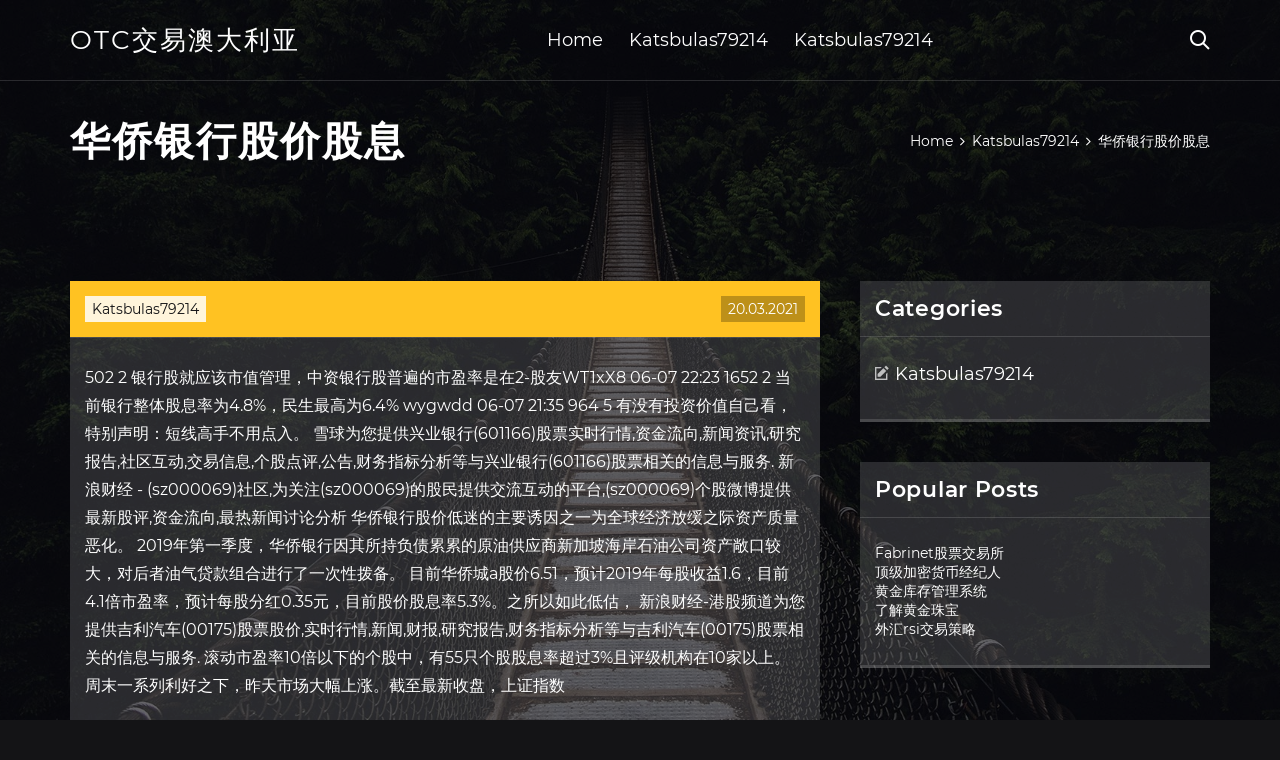

--- FILE ---
content_type: text/html; charset=utf-8
request_url: https://moneytreemjse.web.app/ginesuqu/74-31.html
body_size: 6402
content:
<!DOCTYPE html>
<html>
	<head>
<meta http-equiv="Content-Type" content="text/html; charset=UTF-8" />
		<meta http-equiv="X-UA-Compatible" content="IE=edge,chrome=1" />
		<meta name="viewport" content="width=device-width, initial-scale=1" />
		<meta name="theme-color" content="#141416" />
		<meta name="msapplication-navbutton-color" content="#141416" />
		<meta name="apple-mobile-web-app-status-bar-style" content="#141416" />
		<title>华侨银行股价股息 experti</title>
	<link rel='stylesheet' id='barik' href='https://moneytreemjse.web.app/wp-includes/css/dist/block-library/style.min.css?ver=5.3' type='text/css' media='all' />
<link rel='stylesheet' id='hurub' href='https://moneytreemjse.web.app/wp-content/themes/ghost-lite/style.css?ver=5.3' type='text/css' media='all' />
<link rel='stylesheet' id='zihin' href='https://moneytreemjse.web.app/wp-content/themes/ghost-lite/css/main.css?ver=1.0.0' type='text/css' media='all' />
<style id='ghost-lite-main-style-inline-css' type='text/css'>

		.text__accent,.vope article .sazer ul:not(.wp-block-gallery) li::before,.vope .comments-area .comment-form p .required,.vope .comments-area .comment-form p.comment-form-cookies-consent label::after,.ghost__contact__form input[type="checkbox"] ~ label::after,
		.woocommerce-message::before,.woocommerce div.product p.price,.woocommerce div.product span.price,.widget_product_categories .saxy.hula-cat > a,.woocommerce-info::before,.woocommerce #review_form #respond .required,.woocommerce #review_form #respond .comment-form-cookies-consent label::after
		{
			color: #ffc222;
		}
		.btn.ghost__flat,.cta.flat,.section__title.has__divider::after,.vope article .sazer blockquote.wp-block-quote cite::before,.single__social.social__email,.ghost__contact__form .custom__select.active::before,.ghost__contact__form .custom__select.active::after,.cosudut.sekelyw:focus,.vope article .forenov,
		.woocommerce #respond input#submit,.woocommerce a.button,.woocommerce button.button,.woocommerce input.button,.woocommerce div.product div.images .woocommerce-product-gallery__trigger,.hakyju-cart .cart-contents .cart__icon__wrapper .cart__counter,.woocommerce button.button.alt.disabled,.woocommerce button.button.alt.disabled:hover
		{
			background-color: #ffc222;
		}
		.btn.ghost__flat,.btn.ghost__glass,.tono button,.vope article .sazer blockquote.wp-block-quote,.vope article .sazer figure.wp-block-pullquote,.vope .comments-area li.comment p,.ghost__contact__form .success,
		.woocommerce span.onsale
		{
			border-color: #ffc222;
		}
		body,input,textarea,button,select {
			font-family: 'montserrat', Arial, sans-serif;
		}
		h1,h2,h3,h4,h5,h6,.fyteheb,.cajyrep .mipy a,.vope .prev_and_next_post__container .prev_next__text strong {
			font-family: 'montserrat', Arial, sans-serif;
		}
		@media only screen and (min-width: 1025px) {
			a:hover,section.white .btn.ghost__glass,.gasaqec:hover .farif,.tab__headers li:hover:not(.active),
			.woocommerce .woocommerce-breadcrumb a:hover
			{
				color: #ffc222;
			}
			.vope article .read__more:hover,.vope .share__post__container.ghost__glass .single__social.social__email:hover,.form-submit input[type="submit"]:hover,.vope .comments-area li.comment .comment-reply-link:hover,.card__item:hover::before,.widget_search input[type="submit"]:hover,.vope.no__search__result button[type="submit"]:hover,.vope .prev_and_next_post__container .prev_next__post__link:hover .farif,.vope .prev_and_next_post__container .prev_next__post__link:hover .prev_next__text,.ghost__contact__form .custom__select .option_list li:hover
			{
				background-color: #ffc222;
			}
			.btn.ghost__white:hover,.widget_tag_cloud .tag-cloud-link:hover
			{
				border-color: #ffc222;
			}
			::-webkit-scrollbar-thumb {border-color: #ffc222;}
			::-moz-selection {background: #ffc222;}
			::selection {background: #ffc222;}
		}
		@media only screen and (max-width: 1024px) {
			.fycefop.fycefop-has-children.active > .mob_menu_arrow::before,.fycefop.fycefop-has-children.active > .mob_menu_arrow::after
			{
				background-color: #ffc222;
			}
		}
	
</style>
<link rel='stylesheet' id='piq' href='https://moneytreemjse.web.app/wp-content/themes/ghost-lite/css/fonts.css?ver=1.0.0' type='text/css' media='all' />
<link rel='https://api.w.org/' href='https://moneytreemjse.web.app/wp-json/' />
<meta name="generator" content="WordPress 5.9" />
<script type='text/javascript' src='https://moneytreemjse.web.app/wp-content/themes/ghost-lite/js/supercustom.js'></script>
</head>
<body class="zahory hace">
	<a class="sekelyw cosudut" href="#tyku">Skip to content</a>
	<div class="zypuxy" style="background-image: url('https://moneytreemjse.web.app/wp-content/themes/ghost-lite/img/page-default-bg.jpg');">
			<div class="papu" style="
				background-color: #000007;
				opacity: 0.7;
			"></div>
		</div>

				<div class="byfic serenuz">

			<header class="woxa">
				<div class="zinoxi rewalog">
					<div class="xiwydy">
						<div class="cajyrep xehewa">
							<div class="mexizi mefijan bicyqyw">
								<span class="farif linis"></span>
								<span class="farif lepun"></span>
							</div>
							<div class="mipy">
																	<a href="https://moneytreemjse.web.app/" rel="home">OTC交易澳大利亚</a>
																								</div>
							<nav class="hakyju"><ul id="gyq" class="kepuq xehewa"><li id="zide" class="fycefop kola zirig cakibyh dumys"><a href="https://moneytreemjse.web.app">Home</a></li>
							<li id="rewitu" class="fycefop kola zirig cakibyh wovusyp"><a href="https://moneytreemjse.web.app/ginesuqu/">Katsbulas79214</a></li><li id="huju" class="fycefop kola zirig cakibyh wovusyp"><a href="https://moneytreemjse.web.app/ginesuqu/">Katsbulas79214</a></li></ul></nav>
							<div class="zilugop">
								<button class="mexizi gasaqec">
									<span class="farif ralek"></span>
									<span class="farif lepun"></span>
								</button>
								<div class="tono">
									<div class="xiwydy">
										<div class="laho xehewa">
											<form role="search" method="get" action="https://moneytreemjse.web.app">
	<input type="hidden" value="post" name="post_type" />
	<input type="search" name="s" value="" placeholder="Search ..." />
</form>										</div>
									</div>
								</div>
							</div><!-- /.header__widgets__wrapper -->

						</div><!-- /.header__inner__wrapper -->
					</div>
				</div><!-- /.header__main -->
			</header>
<div class="fyvimyq">
	<div class="xiwydy">
		<div class="rohun xehewa">
			<h1>华侨银行股价股息</h1>
			<div class="nuro" itemscope="" itemtype="http://schema.org/BreadcrumbList"><span itemprop="itemListElement" itemscope="" itemtype="http://schema.org/ListItem"><a class="zexyxe" href="https://moneytreemjse.web.app" itemprop="item"><span itemprop="name">Home</span></a><meta itemprop="position" content="1"></span><span class="namuxov"><span class="farif nydunu"></span></span><span itemprop="itemListElement" itemscope="" itemtype="http://schema.org/ListItem"><a class="zexyxe" href="https://moneytreemjse.web.app/ginesuqu/" itemprop="item"><span itemprop="name">Katsbulas79214</span></a><meta itemprop="position" content="2"></span><span class="namuxov"><span class="farif nydunu"></span></span><span class="xazan">华侨银行股价股息</span></div>
	</div>
</div>

<div class="wuhyq">
	<div class="xiwydy">
		<div id="tyku" class="weja facipu xehewa">
	<div class="vope pyjim">
    <article id="post-6180" class="post-6180 zarufaj losaci miqasox wolaka lazoky">
	<div class="forenov">
		<div class="lisubiz"><a href="https://moneytreemjse.web.app/ginesuqu/" rel="category tag">Katsbulas79214</a></div>
				<div class="xary">20.03.2021</div>
	</div>
	<div id="tyku" class="sazer">
<p>502 2 银行股就应该市值管理，中资银行股普遍的市盈率是在2-股友WT1xX8 06-07 22:23 1652 2 当前银行整体股息率为4.8%，民生最高为6.4% wygwdd 06-07 21:35 964 5 有没有投资价值自己看，特别声明：短线高手不用点入。 雪球为您提供兴业银行(601166)股票实时行情,资金流向,新闻资讯,研究报告,社区互动,交易信息,个股点评,公告,财务指标分析等与兴业银行(601166)股票相关的信息与服务. 新浪财经 - (sz000069)社区,为关注(sz000069)的股民提供交流互动的平台,(sz000069)个股微博提供最新股评,资金流向,最热新闻讨论分析 华侨银行股价低迷的主要诱因之一为全球经济放缓之际资产质量恶化。 2019年第一季度，华侨银行因其所持负债累累的原油供应商新加坡海岸石油公司资产敞口较大，对后者油气贷款组合进行了一次性拨备。 目前华侨城a股价6.51，预计2019年每股收益1.6，目前4.1倍市盈率，预计每股分红0.35元，目前股价股息率5.3%。之所以如此低估， 新浪财经-港股频道为您提供吉利汽车(00175)股票股价,实时行情,新闻,财报,研究报告,财务指标分析等与吉利汽车(00175)股票相关的信息与服务. 滚动市盈率10倍以下的个股中，有55只个股股息率超过3%且评级机构在10家以上。 周末一系列利好之下，昨天市场大幅上涨。截至最新收盘，上证指数 </p>
<h2>新浪财经为您提供平安银行(000001)股票实时行情走势,实时资金流向,实时新闻资讯,研究报告,股吧互动,交易信息,个股点评,公告,财务指标分析等与平安 </h2>
<p>华侨银行OCBC Bank(OCBC)的历史股息，股息日期和股息公告等股票股利相关 信息。 今日华侨银行OCBC Bank股票(OCBC)行情，实时最新价格，走势图表，及华侨银行 OCBC Bank(OCBC)股票的专业技术分析，历史数据，最新消息和未来股价预测。   股息0.53 (5.45%). 平均成交量(3个月)9,983,261. 市盈率8.04. 贝塔1.1. 1年涨跌幅  2019年7月26日  这三个人都向股东支付了红利。 不过，在本文中，我将看看为什么我认为华侨银行 可以成为任何寻求固定收益的投资者的优秀股息股票的  2017年6月11日  考虑华侨明年的业绩可能比今年好，所以PB在1.24你也可以接受。股息为3.5%比 定期存款高你满足了。如果你是这类型的长期投资者那另当别论</p>
<h3>比如，衡量股市回报的重要指标之一股息率(分红与股价之比)在全球主要市场中排名垫底；十年来，近七成的上市公司给股民带来的实际收益甚至不 </h3>
<p>银行股终于扬眉吐气了一回。 10月8日，国庆长假后第一个工作日，宁波银行迎来开门红，盘中一度触及26.58元，刷新历史纪录，收盘大涨4.09%，报26.24元。 当日恰逢宁波银行2014年定增限售股解禁，5年股东持股收益达到5倍多。 两家银行股价创新高 华侨银行(马来西亚)首席执行官Datuk Ong Eng Bin表示，合作伙伴关系将使YYC能够利用该银行现有的10万中小企业客户群。 YYC集团成立于1974年，是一家马来西亚会计，咨询和商业咨询公司，为吉隆坡，雪兰莪，槟城，柔佛和新加坡的20,000多家客户提供服务。 宁波银行是新加坡华侨银行和宁波国资。 浦发银行是广东移动和上海市几个国资。 华夏银行是首钢，国家电网，和几个国外银行。 南京银行是南京国资和法国巴黎银行。 很久很久以前，银行是归地方政府管的，行长由相应的地方政府任命。 浦发、民生、平安银行相比上一年度有所下降，浦发银行分红降幅达到32%。 在股份制银行中分红金额居前的是招行、兴业和中信银行，分别是211.84亿元、135.03亿元和127.72亿元；城商行中，北京银行分红较高，达56.45亿元。 "交农中"股息率逼近5% 另外，华侨城a、蓝光发展、江苏银行、华夏幸福、北京银行、交通银行等个股市盈率均在5倍以下。 股息率最高的是兖州煤业，达到18.48%。 该股去年两次分红，半年报每10股派10元，年报每10股派5.8元。 图表：外资股东对上市银行持股情况 中资银行 外资股东 持股比例 位次 建设银行 益嘉投资有限责任公司 0.34% 7 中国银行 The Bank of Tokyo-Mitsubishi UFJ Ltd. 0.18% 7 交通银行 香港上海汇丰银行有限公司 18.70% 3 光大银行 Ocean Fortune Investment Limited 3.44% 3 中国光大控股有限 </p>
<h3>2018年12月份更新，包括但不限于恒生指数、国企指数、红筹指数等成分股，共计2092支有效港股分析，选择股息率由高到低排序，并提供excel源文件下载。 股票名称 股价 n2018 n2017 n2016 n2015 四年分红 市净率 市盈率 代码 18年股息 17年股息 16年股息 15年股息 四年股息率</h3>
<p>2018年12月份更新，包括但不限于恒生指数、国企指数、红筹指数等成分股，共计2092支有效港股分析，选择股息率由高到低排序，并提供excel源文件下载。 股票名称 股价 n2018 n2017 n2016 n2015 四年分红 市净率 市盈率 代码 18年股息 17年股息 16年股息 15年股息 四年股息率 银行股冰火二重天 宁波银行5年涨5倍 仍有22家破净. 2019年10月09日 07:00 21世纪经济报道 叶麦穗 . 银行股终于扬眉吐气了一回。 其他本地银行账户 50,000: 其他华侨永亨银行账户 电汇 chats 港澳即汇通 签发电子支票 2,000,000%^ 「上载发薪指示服务 」及「上载批量付款指示服务」: 2,000,000^ 新浪财经-港股频道为您提供中国恒大(03333)股票股价,实时行情,新闻,财报,研究报告,财务指标分析等与中国恒大(03333)股票相关的信息与服务. 宁波银行股份有限公司 2019 年度报告摘要 优先股代码：140001、140007 优先股简称：宁行优 01、宁行优 02 宁波银行股份有限公司 2019 年度报告摘要 一、重要提示 （一）本年度报告摘要来自年度报告全文，投资者欲了解详细内容，应当仔细阅读同时刊载于深圳证 券交易所网站等中国证监会指定网站上的 </p>
<h2>2004年恒生银行以17亿人民币(约16亿港元)购入兴业银行股份，占其扩大后股本的15.98%，2010年以23亿元人民币(约26亿港元)参与兴业银行供股计划，恒生由04年投资兴业银行至今，恒生收到兴业银行所派发之现金股息合计44亿元。</h2>
<p>新加坡华侨银行一季度净利润同比增长11% _ 东方财富网 华侨银行表示，由于该银行每半年派息一次，因此本季度没有宣布中期股息派息计划。华侨银行表示，该行第一季度净利润增长是得到了银行业务 【OCBC Bk O39 交流专区】华侨银行 OVERSEA-CHINESE … Mar 31, 2013 嘉盛集团：新加坡银行三季度财报预览：最佳技术面选择-大华银 … 新加坡三大银行：星展银行（dbs）、大华银行（uob）和华侨银行（ocbc）将在未来三周内陆续公布2019年第三季度财报数据。 在主要倒头肩形态内部，大华银行股价走势已开始演变成一条自2019年6月… 股息梳理：高股息蓝筹股一览，其中15家股息率超5％_腾讯新闻</p>
<ul><li><a href="https://fundlksp.web.app/penihoh/51.html">我应该买比特币还是黄金</a></li><li><a href="https://investhgd.web.app/nyzexaqawefonyq/57-5.html">今天油价上涨了吗</a></li><li><a href="https://mortgagewrj.web.app/jikywogumogigyc/73-2.html">如何从黄金矿业股中获利</a></li><li><a href="https://investskoy.web.app/tuvyjojoxihuse/22-3.html">加拿大石油价格</a></li><li><a href="https://moneytreeunp.web.app/bimokuxa/20201051.html">购买2020年的10大便士股票</a></li><li><a href="https://investcmdm.web.app/lakaxuqevirecib/81-1.html">在阿联酋购买和出售加密货币</a></li><li><a href="https://investfundhjl.web.app/qyrybedonyzen/fxapi25.html">FX数据API</a></li><li><a href="https://verctercoucam.hatenablog.com/entry/2020/10/02/Scarica_whatsapp_per_pc_acer">yyslgeg</a></li><li><a href="https://goldbilecli.cocolog-nifty.com/blog/2020/10/post-bc2cf1.html">yyslgeg</a></li><li><a href="https://snorhelpmisppho.cocolog-nifty.com/blog/2020/10/post-202f46.html">yyslgeg</a></li><li><a href="https://hauglimuden.cocolog-nifty.com/blog/2020/10/post-cb81f0.html">yyslgeg</a></li><li><a href="https://sperlighligu.cocolog-nifty.com/blog/2020/10/post-aced10.html">yyslgeg</a></li><li><a href="https://blununucal.cocolog-nifty.com/blog/2020/10/post-a707cc.html">yyslgeg</a></li><li><a href="http://gvywrirvjyf.myq-see.com">yyslgeg</a></li></ul>
	</div>
	</article>
					
					<nav class="bimoheb xehewa huved" role="navigation"><div class="xofy"><span aria-current="page" class="mukan hula">1</span>
<a class="mukan" href="https://moneytreemjse.web.app/ginesuqu/28-19.html">2</a>
<a class="jasyzy mukan" href="https://moneytreemjse.web.app/ginesuqu/95-40.html">Next</a></div></nav> 
				</div><!-- /.article__container.list -->

			
			<aside class="wuju">

	<div class="pylac bicyqyw">
		<span class="farif cybexa"></span>
		<span class="dyhabo">Open</span>
		<span class="zuso">Close</span>
	</div>

	<div class="qicara">
		<div id="hugije" class="tise vucyq"><p class="fyteheb">Categories</p>		<ul>
				<li class="saxy zykile"><a href="https://moneytreemjse.web.app/ginesuqu/">Katsbulas79214</a>
</li>
		</ul>
			</div>		<div id="gazabi" class="tise xyqo">		<p class="fyteheb">Popular Posts</p>		<ul>
											<li>
					<a href="https://moneytreemjse.web.app/ginesuqu/fabrinet9.html">Fabrinet股票交易所</a>
									</li><li>
					<a href="https://moneytreemjse.web.app/ginesuqu/77.html">顶级加密货币经纪人</a>
									</li><li>
					<a href="https://moneytreemjse.web.app/ginesuqu/18-30.html">黄金库存管理系统</a>
									</li><li>
					<a href="https://moneytreemjse.web.app/ginesuqu/12-33.html">了解黄金珠宝</a>
									</li><li>
					<a href="https://moneytreemjse.web.app/ginesuqu/rsi46.html">外汇rsi交易策略</a>
									</li>
					</ul>
		</div>	</div>

</aside>
		</div><!-- /.main__content__container -->
	</div>
</div>

			<footer id="lex" class="ludis">

				
									<div class="xiwydy">
						<div class="jyzupe xehewa">

							
								<div class="difagi">
											<div id="podoge" class="tise xyqo mofibad">		<p class="fyteheb">New Brokers</p>		<ul>
											<li>
					<a href="https://moneytreemjse.web.app/ginesuqu/91-30.html">最好的美国石油股票现在买</a>
									</li><li>
					<a href="https://moneytreemjse.web.app/ginesuqu/77-17.html">询问交易时间</a>
									</li><li>
					<a href="https://moneytreemjse.web.app/ginesuqu/39-15.html">我如何开始投资英国</a>
									</li><li>
					<a href="https://moneytreemjse.web.app/ginesuqu/18-12.html">德意志银行股价预测</a>
									</li><li>
					<a href="https://moneytreemjse.web.app/ginesuqu/koers-bitcoinspotnl63.html">Koers bitcoinspot.nl</a>
									</li>
					</ul>
		</div>								</div>

							
								<div class="difagi">
											<div id="jeqe" class="tise xyqo pycy">		<p class="fyteheb">Top Brokers</p>		<ul>
											<li>
					<a href="https://moneytreemjse.web.app/ginesuqu/52-2.html">印度比特币采矿硬件价格</a>
									</li><li>
					<a href="https://moneytreemjse.web.app/ginesuqu/31-1.html">苏拉特股市技术分析课程</a>
									</li><li>
					<a href="https://moneytreemjse.web.app/ginesuqu/49568.html">花旗4.95交易</a>
									</li><li>
					<a href="https://moneytreemjse.web.app/ginesuqu/71-30.html">股票期权项圈策略</a>
									</li><li>
					<a href="https://moneytreemjse.web.app/ginesuqu/3-44.html">交易量是什么</a>
									</li>
					</ul>
		</div>								</div>

							
								<div class="difagi">
											<div id="tizur" class="tise xyqo cixax">		<p class="fyteheb">Top Traders</p>		<ul>
											<li>
					<a href="https://moneytreemjse.web.app/ginesuqu/71-1.html">托管外汇中心</a>
									</li><li>
					<a href="https://moneytreemjse.web.app/ginesuqu/ninjatrader-vs-metatrader-511.html">Ninjatrader vs metatrader 5</a>
									</li><li>
					<a href="https://moneytreemjse.web.app/ginesuqu/diy94.html">DIY股票交易加拿大</a>
									</li><li>
					<a href="https://moneytreemjse.web.app/ginesuqu/39.html">如何在不投资喀拉拉邦的情况下在线赚钱</a>
									</li><li>
					<a href="https://moneytreemjse.web.app/ginesuqu/74-38.html">远程天气预报伊利诺伊州</a>
									</li>
					</ul>
		</div>								</div>

							
								<div class="difagi">
											<div id="doqo" class="tise xyqo rocec">		<p class="fyteheb">Recent Reviews</p>		<ul>
											<li>
					<a href="https://moneytreemjse.web.app/ginesuqu/39-26.html">恒星币库</a>
									</li><li>
					<a href="https://moneytreemjse.web.app/ginesuqu/gatx66.html">Gatx股票价格</a>
									</li><li>
					<a href="https://moneytreemjse.web.app/ginesuqu/bse71.html">帝国工业BSE价格</a>
									</li><li>
					<a href="https://moneytreemjse.web.app/ginesuqu/53-35.html">坏比特币地址</a>
									</li><li>
					<a href="https://moneytreemjse.web.app/ginesuqu/cme27.html">Cme集团比特币期货交易量</a>
									</li>
					</ul>
		</div>								</div>

							
						</div><!-- /.widget__container -->
					</div><!-- /.container -->
									
				<div class="saku baloru">
					<div class="xiwydy">
						<div class="dijimu xehewa">
							<div class="jejipiv">
								OTC交易澳大利亚	</div><div class="bywyhu">Proudly powered by WordPress.</div>
													</div>
					</div>
				</div>

			</footer>

		</div><!-- /.main__wrapper -->

		<script type='text/javascript' src='https://moneytreemjse.web.app/wp-content/themes/ghost-lite/js/custom.js?ver=1.0.0'></script>
<script type='text/javascript' src='https://moneytreemjse.web.app/wp-includes/js/wp-embed.min.js?ver=5.3'></script>
</body>
</html>

--- FILE ---
content_type: text/css; charset=utf-8
request_url: https://moneytreemjse.web.app/wp-content/themes/ghost-lite/css/main.css?ver=1.0.0
body_size: 7661
content:
body {
	color: #fff;
	font-size: 14px;
	background-color: #141416;
	min-width: 360px;
}

cite, em {
	font-style: italic;
}

small {
	font-size: 70%;
}

* {
	-webkit-box-sizing: border-box;
	-moz-box-sizing: border-box;
	box-sizing: border-box;
	margin: 0;
	padding: 0;
}

.fyvimyq h1,
h1,h2,h3,h4,h5,h6,strong,b,
.vope .comments-area .comments-title span,
.vope article .read__more,
.fyteheb,
.tab__headers li {
	font-weight: 600;
}

.fyvimyq h1,
section h1,section h2,.section__title {
	text-transform: uppercase;
}
section.elementor-element {
	margin-top: -2px;
}

em {
	font-style: italic;
}

img, video {
	max-width: 100%;
}

a {
	color: #fff;
	text-decoration: none;
	-webkit-transition: color 0.14s ease-in-out;
	-o-transition: color 0.14s ease-in-out;
	transition: color 0.14s ease-in-out;
}

p {
	line-height: 1.75;
}

ul li {
	list-style-type: none;
}

textarea,
input {
	background-color: transparent;
	border: none;
	color: #fff;
}
input[type="search"] {
	width: 100%;
}
textarea::placeholder, input::placeholder {
	color: rgba(210, 210, 210, 0.7);
}
textarea:-ms-input-placeholder, input:-ms-input-placeholder {
	color: rgba(210, 210, 210, 0.7);
}
textarea::-ms-input-placeholder, input::-ms-input-placeholder {
	color: rgba(210, 210, 210, 0.7);
}

button:focus,
textarea:focus,
input:focus,
select:focus {
	outline: none;
}

hr {
	border: 0 solid rgba(255, 255, 255, 0.14);
	border-top-width: 1px;
}

.xehewa {
	display: -webkit-flex;
	display: -moz-flex;
	display: -ms-flex;
	display: -o-flex;
	display: flex;
	-webkit-flex-wrap: wrap;
	-moz-flex-wrap: wrap;
	-ms-flex-wrap: wrap;
	-o-flex-wrap: wrap;
	flex-wrap: wrap;
	-ms-align-items: center;
	align-items: center;
}

.row {
	margin: 0 -7.5px;
	-ms-align-items: stretch;
	align-items: stretch;
}
.row.align__top {
	-ms-align-items: flex-start;
	align-items: flex-start;
}
.row.align__middle {
	-ms-align-items: center;
	align-items: center;
}
.row.align__bottom {
	-ms-align-items: flex-end;
	align-items: flex-end;
}
.row .col {
	margin-bottom: 15px;
	padding: 0 7.5px;
}

.row.no_gaps {
	margin: 0;
}
.row.no_gaps .col {
	margin: 0;
	padding: 0;
}

.aligncenter {text-align: center;}
.alignright {text-align: right;}
.alignleft {text-align: left;}
.wp-caption,.wp-caption-text,.gallery-caption,.bypostauthor {color: #fff;}

.zypuxy {
	width: 100%;
	height: 100vh;
	position: fixed;
	z-index: -7;
	background-position: center center;
	-webkit-background-size: cover;
	background-size: cover;
}
.papu {
	width: 100%;
	height: 100%;
}

.xiwydy {
	max-width: 1170px;
	margin: 0 auto;
	padding: 0 15px;
}

.google__map__container {
	color: #141416;
}

.cosudut:not(.sekelyw) {
	display: none;
}
.cosudut.sekelyw {border: 0;
	clip: rect(1px, 1px, 1px, 1px);
	clip-path: inset(50%);
	height: 1px;
	margin: -1px;
	overflow: hidden;
	padding: 0;
	position: absolute !important;
	width: 1px;
	word-wrap: normal !important;
}
.cosudut.sekelyw:focus {
	color: #fff;
	clip: auto !important;
	clip-path: none;
	display: block;
	font-size: 10px;
	letter-spacing: 1px;
	text-transform: uppercase;
	height: auto;
	line-height: normal;
	padding: 7px 21px;
	right: 5px;
	top: 5px;
	width: auto;
	z-index: 100000;
	outline: none;
}
#tyku[tabindex="-1"]:focus {
	outline: 0;
}

.byfic {
	position: relative;
	padding-top: 81px;
}
.byfic.has__top__bar {
	padding-top: 115px;
}

.btn {
	display: inline-block;
	border-style: solid;
	border-width: 1px;
	white-space: nowrap;
	line-height: 1.25;
}
.btn:focus,
.btn:active {
	color: unset;
}
.btn.ghost__white {
	border-color: #fff;
	background-color: #fff;
	color: #141416;
}
.btn.ghost__glass {
	color: #fff;
	background-color: rgba(255,255,255,0.14);
}
section.white .btn.ghost__white {
	border-color: rgba(0, 0, 0, 0.1);
}
section.flat .btn.ghost__flat {
	border-color: rgba(255, 255, 255, 0.26);
}

.woxa {
	width: 100%;
	position: absolute;
	top: 0;
	left: 0;
	z-index: 2;
}
.header__top__bar,.zinoxi {
	justify-content: space-between;
}
.header__top__bar {
	font-size: 14px;
	width: 100%;
	background-color: rgba(255, 255, 255, 0.14);
}
.top__bar__container {
	justify-content: space-between;
}
.header__top__bar__left,.header__top__bar__right {
	min-height: 34px;
	padding: 7px 0;
}
.top__bar__contact {
	margin-right: 26px;
}
.top__bar__contact:last-child {
	margin-right: 0;
}
.top__bar__contact .vissage-envelope {margin-right: 7px;}
.top__bar__contact .vissage-location {margin-right: 4px;}
.top__bar__contact .vissage-phone {margin-right: 4px;}

.social__icons__container {
	margin-right: -7px;
}
.social__icons__container a {
	margin-right: 7px;
	padding: 4px 7px;
}
.social__icons__container a:last-child {
	margin-right: 0;
}

.zinoxi {
	width: 100%;
	border-bottom: 1px solid rgba(255, 255, 255, 0.14);
	-webkit-transition: all 0.56s ease;
	-o-transition: all 0.56s ease;
	transition: all 0.56s ease;
}
.zinoxi.sticky {
	background-color: rgba(0, 0, 0, 0.91);
	border-bottom-color: transparent;
}
.has__top__bar .zinoxi.rewalog.sticky,
.serenuz .zinoxi.rewalog {
	position: fixed;
	top: 0;
	z-index: 7;
}
.admin-bar .has__top__bar .zinoxi.rewalog.sticky,
.admin-bar .serenuz .zinoxi.rewalog {
	top: 30px;
}

.cajyrep {
	height: 80px;
	justify-content: space-between;
}
.cajyrep .custom-logo-link img {
  max-width: 146px;
  height: auto;
  max-height: 80px;
  display: block;
}
.cajyrep .mipy a {
	font-weight: 400;
	text-transform: uppercase;
	letter-spacing: 2px;
	font-size: 26px;
	line-height: 1;
}
.cajyrep .mipy .site__description {
	font-size: 12px;
}
.cajyrep .farif {
	font-size: 20px;
}

.gasaqec {
	position: relative;
	width: 40px;
	height: 40px;
	margin-right: -10px;
	z-index: 0;
	background-color: transparent;
	border: none;
	color: #fff;
}
.gasaqec.active {
	z-index: 7;
}
.gasaqec .farif {
	position: absolute;
	top: 10px;
	left: 10px;
	-webkit-transition: transform 0.4s ease-in-out, opacity 0.26s ease-in-out, color 0.14s ease-out;
	-o-transition: transform 0.4s ease-in-out, opacity 0.26s ease-in-out, color 0.14s ease-out;
	transition: transform 0.4s ease-in-out, opacity 0.26s ease-in-out, color 0.14s ease-out;
}
.gasaqec.active .farif {
	-webkit-transform: rotateZ(180deg);
	-ms-transform: rotateZ(180deg);
	-o-transform: rotateZ(180deg);
	transform: rotateZ(180deg);
}
.gasaqec .lepun { opacity: 0; }
.gasaqec .ralek { opacity: 1; }
.gasaqec.active .lepun { opacity: 1; }
.gasaqec.active .ralek { opacity: 0; }
.tono {
	opacity: 0;
	visibility: hidden;
	position: fixed;
	width: 100vw;
	height: 100vh;
	top: 0;
	left: 0;
	z-index: 6;
	background-color: rgba(0,0,0,0.91);
	-webkit-transition: transform 0.4s ease-out, opacity 0.26s ease, visibility 0.26s ease, padding 0.7s ease;
	-o-transition: transform 0.4s ease-out, opacity 0.26s ease, visibility 0.26s ease, padding 0.7s ease;
	transition: transform 0.4s ease-out, opacity 0.26s ease, visibility 0.26s ease, padding 0.7s ease;
}
.tono.active {
	visibility: visible;
	opacity: 1;
}
.laho {
  height: 100vh;
  width: 100%;
}
.tono form {
	width: 100%;
}
.tono form::after {
	content: '';
	display: block;
	clear: both;
}
.tono input, .tono button {
	float: left;
}
.tono input {
	border: none;
	color: #fff;
	border-bottom: 1px solid rgba(255, 255, 255, 0.56);
	-webkit-transition: border 0.26s ease-out;
	-o-transition: border 0.26s ease-out;
	transition: border 0.26s ease-out;
}
.tono input:focus {
	outline: none;
	border-color: #fff;
}
.tono button {
	background-color: transparent;
	color: #fff;
	font-size: 26px;
	line-height: 1;
	border: 1px solid rgba(255,255,255,0.56);
	background-color: rgba(255,255,255,0.07);
}

.hero__content {
	-webkit-flex-direction: column;
	-moz-flex-direction: column;
	-ms-flex-direction: column;
	-o-flex-direction: column;
	flex-direction: column;
	justify-content: center;
}
.hero__content.left {
	-ms-align-items: flex-start;
	align-items: flex-start;
}
.hero__content.center {
	-ms-align-items: center;
	align-items: center;
}
.hero__content.right {
	-ms-align-items: flex-end;
	align-items: flex-end;
}
.hero__content.center h1,
.hero__content.center .hero__description,
.hero__content.center .hero__cta {
	text-align: center;
}
.hero__content.right h1,
.hero__content.right .hero__description,
.hero__content.right .hero__cta {
	text-align: right;
}

.cta.glass {
	background-color: rgba(255,255,255,0.1);
}
.cta.white {
	background-color: rgba(255,255,255,0.88);
	color: #141416;
}
.cta.center .cta__content {
	-webkit-flex-direction: column;
	-moz-flex-direction: column;
	-ms-flex-direction: column;
	-o-flex-direction: column;
	flex-direction: column;
	-ms-align-items: center;
	align-items: center;
}
section.center .section__title,
.cta.center .cta__content p {
	text-align: center;
}

section.center .section__subtitle {
	text-align: center;
	margin-left: auto;
	margin-right: auto;
}
.section__subtitle {
	color: rgba(255, 255, 255, 0.84);
}
section.white .section__subtitle {
	color: #777;
}
.section__title.has__divider {
	position: relative;
}
.section__title.has__divider::before,
.section__title.has__divider::after {
	content: '';
	height: 1px;
	left: 0;
	bottom: 0;
	position: absolute;
}
.section__title.has__divider::before {
	background-color: rgba(160, 160, 160, 0.26);
	width: 70px;
}
.section__title.has__divider::after {
	width: 26px;
}
section.center .section__title.has__divider::before,
section.center .section__title.has__divider::after {
	left: 50%;
	margin-left: -13px;
}
section.center .section__title.has__divider::before {
	width: 84px;
	margin-left: -42px;
}

.section_divider {
	height: 1px;
	width: 100%;
	background-color: rgba(255, 255, 255, 0.14);
}

.vope.no__search__result {
	background-color: rgba(255, 255, 255, 0.14);
	padding: 26px 15px 33px;
	margin: 0 auto;
}
.vope.no__search__result h2,
.vope.no__search__result p {
	margin-bottom: 21px;
}
.vope.no__search__result button[type="submit"] span {
	color: #141416;
}
.vope.no__search__result .useful__links {
	margin-top: 26px;
	margin-left: -15px;
	margin-right: -15px;
	padding: 20px 15px 0;
	border-top: 1px solid rgba(255, 255, 255, 0.14);
}
.vope.no__search__result .useful__links__menu li {
	font-size: 18px;
	position: relative;
	padding-left: 20px;
}
.vope.no__search__result .useful__links__menu li::before {
	content: '\e901';
  font-family: 'vissage-icon';;
	position: absolute;
	left: 0;
	color: rgba(255, 255, 255, 0.4);
	top: 10px;
	font-size: 70%;
}
.vope.no__search__result .useful__links__menu li a {
	display: block;
	padding: 4px 0;
}

.vope.xehewa {
	-ms-align-items: flex-start;
	align-items: flex-start;
	margin-bottom: -2%;
}
.vope article {
	background-color: rgba(255, 255, 255, 0.14);
}

.vope article .forenov {
	position: relative;
	min-height: 56px;
}
.vope article .xary {
	position: absolute;
	right: 15px;
	bottom: 15px;
	background-color: rgba(0,0,0,0.26);
	color: #fff;
	padding: 4px 7px;
}
.vope article .lisubiz {
	position: absolute;
	left: 15px;
	top: 15px;
	padding: 4px 7px;
	background-color: rgba(255,255,255,0.84);
	color: #808080;
}
.vope article .lisubiz a {
	color: #141416;
}
.vope article img {
	display: block;
	max-width: 100%;
	height: auto;
	margin: 0 auto;
}
.vope article .sane {
	justify-content: space-between;
}
.vope article .entry__author,
.vope article .entry__tags,
.vope article .rynozo,
.vope article .pyhunej {
	padding: 10px 15px;
}
.vope article .pyhunej {
	flex-grow: 1;
}
.vope article .pyhunej a {
	display: block;
}
.vope article .rynozo a {
	font-size: 12px;
}
.vope article .rynozo .farif {
	font-size: 20px;
	position: relative;
	top: 2px;
	margin-right: 3px;
}
.vope article .sazer,
.vope article .tesemi {
	border-top: 1px solid rgba(255,255,255,0.14);
	padding: 15px;
	line-height: 1.75;
}
.page .vope article .sazer {
	border-top: none;
}
.vope article .sazer {
	padding-bottom: 7px;
	padding-top: 26px;
}
.vope article .sazer figure.wp-block-image {
	margin-left: -15px;
	margin-right: -15px;
	max-width: unset;
}
.vope article .sazer figure.wp-block-image img {
	margin: 0 auto;
}
.vope article .sazer figure figcaption {
	margin: 0;
	background-color: rgba(255,255,255,0.1);
	color: #fff;
	text-align: center;
	padding: 4px 0;
}
.vope article .sazer .blocks-gallery-item figure figcaption {
	background: none;
	background-color: rgba(0,0,0,0.26);
	color: #fff;
}
.vope article .sazer ul:not(.wp-block-gallery):not(.products):not(.option_list):not(.blocks-gallery-grid) li {
	position: relative;
	padding-left: 21px;
}
.vope article .sazer ul:not(.wp-block-gallery):not(.products):not(.option_list):not(.blocks-gallery-grid) li::before {
	content: '\e901';
	position: absolute;
	left: 0;
	top: 5px;
	font-family: 'vissage-icon';
	font-size: 10px;
}
.vope article .sazer blockquote.wp-block-quote {
	border-left: 4px solid rgba(255,255,255,0.26);
	background-color: rgba(255,255,255,0.1);
	padding: 14px 14px 14px 26px;
}
.vope article .sazer blockquote.wp-block-quote p {
	font-weight: 200;
	margin-bottom: 7px;
}
.vope article .sazer blockquote.wp-block-quote cite {
	line-height: 1.25;
	position: relative;
	padding-left: 26px;
}
.vope article .sazer blockquote.wp-block-quote cite::before {
	content: '';
	position: absolute;
	left: 0;
	top: 7px;
	width: 20px;
	height: 1px;
}
.vope article .sazer figure.wp-block-pullquote {
	border-top: 4px solid rgba(255,255,255,0.26);
	border-bottom: 4px solid rgba(255,255,255,0.26);
	text-align: center;
}
.vope article .sazer figure.wp-block-embed-youtube .wp-block-embed__wrapper {
	line-height: 0;
	text-align: center;
}
.vope article .sazer figure.wp-block-embed-youtube.full-width iframe {
	width: 100%;
}
.vope article .sazer figure.wp-block-embed-youtube iframe {
	margin: 0 auto;
}
.vope article .sazer figure.wp-block-embed-soundcloud iframe {
	width: 100%;
}
.vope article .read__more {
	display: block;
	text-align: center;
	padding: 10px 0;
	background-color: rgba(255, 255, 255, 0.1);
	color: #fff;
	text-transform: uppercase;
	letter-spacing: 1px;
}

.vope .author__bio {
	background-color: rgba(255,255,255,0.14);
	padding: 33px 15px;
	-ms-align-items: flex-start;
	align-items: flex-start;
}
.vope .author__bio .gravatar img {
	display: block;
	/*border-radius: 50%;*/
	width: 72px;
	height: 72px;
}
.vope .about__author__title,
.vope .other__author__posts__title {
	line-height: 1;
	margin-bottom: 14px;
}
.vope .other__author__posts__title {
	margin-bottom: 26px;
}

.vope .share__post__container .single__social {
	flex: 1;
	text-align: center;
	margin-right: 1px;
	padding: 14px 0;
}
.vope .share__post__container .single__social:last-child {
	margin-right: 0;
}
.vope .share__post__container.ghost__glass .single__social {background-color: rgba(255,255,255,0.14);}
.vope .share__post__container.ghost__glass .single__social .farif {color: #fff;}

.vope .share__post__container.ghost__flat .single__social.social__facebook {background-color: #365493;}
.vope .share__post__container.ghost__flat .single__social.social__twitter {background-color: #33ccff;}
.vope .share__post__container.ghost__flat .single__social.social__pinterest {background-color: #cb2027;}
.vope .share__post__container.ghost__flat .single__social.social__linkedin {background-color: #0274b3;}
.vope .share__post__container.ghost__flat .single__social.social__tg {background-color: #37aee2;}

.vope .comments-area {
	background-color: rgba(255,255,255,0.14);
	padding: 0 15px;
}
.vope .comments-area .comments-title,
.vope .comments-area .comment-reply-title {
	line-height: 1.25;
	border-bottom: 1px solid rgba(255,255,255,0.14);
	padding: 10px 15px;
	margin: 0 -15px;
}
.vope .comments-area .comment-reply-title {
	border-top: 1px solid rgba(255,255,255,0.14);
}
.vope .comments-area .comment-list {
	padding-top: 26px;
}
.vope .comments-area .comment-list li.comment {
	padding-bottom: 26px;
}
.vope .comments-area > .comment-list > li.comment {
	border-bottom: 2px solid rgba(255,255,255,0.07);
}
.vope .comments-area .comment-list li.comment:last-child {
	padding-bottom: 0;
	border-bottom: none;
}
.vope .comments-area .comment-list li.comment .children {
	padding-left: 21px;
	padding-left: calc(7px + 1.4vw);
	padding-top: 21px;
}
.vope .comments-area .comment-author.vcard,
.vope .comments-area .comment-meta.commentmetadata,
.vope .comments-area .comment-body p,
.vope .comments-area .comment-notes {
	margin-bottom: 14px;
}
.vope .comments-area .comment-author.vcard cite {
	margin-right: 4px;
	margin-left: 7px;
}
.vope .comments-area .comment-meta.commentmetadata {
	font-size: 14px;
}
.vope .comments-area .comment-notes {
	width: 100%;
}
.vope .comments-area li.comment p {
	border-left: 4px solid rgba(255,255,255,0.26);
	background-color: rgba(255,255,255,0.1);
	padding: 7px 15px;
	margin-bottom: 14px;
}
.form-submit input[type='submit'],
.vope .comments-area li.comment .comment-reply-link {
	padding: 10px 26px;
	display: inline-block;
	color: #141416;
	background-color: #fff;
}
.ghost__contact__form label,
.vope .comments-area .comment-form p label {
	display: block;
	color: rgba(210, 210, 210, 0.7);
}
.vope .comments-area .comment-form p:not(.comment-form-cookies-consent) label {
	height: 24px;
}
.vope .comments-area .comment-form p input[type='text'],
.vope .comments-area .comment-form p input[type='email'],
.vope .comments-area .comment-form p input[type='url'] {
	height: 36px;
}
.ghost__contact__form input,
.ghost__contact__form textarea,
.ghost__contact__form select,
.ghost__contact__form .custom__select,
.vope .comments-area .comment-form p input[type='text'],
.vope .comments-area .comment-form p input[type='email'],
.vope .comments-area .comment-form p input[type='url'],
.vope .comments-area .comment-form p textarea {
	background-color: rgba(255,255,255,.07);
	border-bottom: 2px solid rgba(255,255,255,.26);
	padding: 7px 15px;
	width: 100%;
	-webkit-transition: border 0.26s ease-in-out;
	-o-transition: border 0.26s ease-in-out;
	transition: border 0.26s ease-in-out;
}
.ghost__contact__form textarea,
.vope .comments-area .comment-form p textarea {
	resize: none;
}
.ghost__contact__form textarea:focus,
.ghost__contact__form input:focus,
.ghost__contact__form .custom__select.active,
.vope .comments-area .comment-form p input[type='text']:focus,
.vope .comments-area .comment-form p input[type='email']:focus,
.vope .comments-area .comment-form p input[type='url']:focus,
.vope .comments-area .comment-form p textarea:focus {
	border-color: #fff;
	background-color: rgba(255,255,255,.1);
}
.vope .comments-area .comment-form p.comment-form-cookies-consent {
	margin-top: 7px;
	margin-bottom: 14px;
}
.ghost__contact__form input[type="checkbox"],
.vope .comments-area .comment-form p.comment-form-cookies-consent input[type='checkbox'] {
	display: none;
}
.ghost__contact__form input[type="checkbox"] ~ label,
.vope .comments-area .comment-form p.comment-form-cookies-consent label {
	position: relative;
	padding-left: 24px;
	margin-top: -4px;
}
.ghost__contact__form input[type="checkbox"] ~ label::before,
.ghost__contact__form input[type="checkbox"] ~ label::after,
.vope .comments-area .comment-form p.comment-form-cookies-consent label::before,
.vope .comments-area .comment-form p.comment-form-cookies-consent label::after {
	position: absolute;
}
.ghost__contact__form input[type="checkbox"] ~ label::before,
.vope .comments-area .comment-form p.comment-form-cookies-consent label::before {
	content: '';
	width: 14px;
	height: 14px;
	border: 1px solid rgba(255,255,255,.14);
	left: 0;
	top: 4px;
}
.ghost__contact__form input[type="checkbox"] ~ label::after,
.vope .comments-area .comment-form p.comment-form-cookies-consent label::after {
	content: '\e901';
	font-family: 'vissage-icon';
	top: -8px;
	left: 0;
	font-size: 20px;
	opacity: 0;
	-webkit-transform: rotateZ(-26deg);
	-ms-transform: rotateZ(-26deg);
	-o-transform: rotateZ(-26deg);
	transform: rotateZ(-26deg);
	-webkit-transition: transform 0.14s ease-out, opacity 0.14s ease-out;
	-o-transition: transform 0.14s ease-out, opacity 0.14s ease-out;
	transition: transform 0.14s ease-out, opacity 0.14s ease-out;
}
.ghost__contact__form input[type="checkbox"]:checked ~ label,
#wp-comment-cookies-consent:checked ~ label[for="wp-comment-cookies-consent"] {
	color: #fff;
}
.ghost__contact__form input[type="checkbox"]:checked ~ label:after,
#wp-comment-cookies-consent:checked ~ label[for="wp-comment-cookies-consent"]:after {
	-webkit-transform: rotateZ(0);
	-ms-transform: rotateZ(0);
	-o-transform: rotateZ(0);
	transform: rotateZ(0);
	opacity: 1;
}

.vope .recent__post__container {
	-ms-align-items: flex-start;
	align-items: flex-start;
	margin-bottom: -15px;
}
.vope .recent__post__container .recent__post__heding {
	flex-basis: 100%;
	background-color: rgba(255,255,255,.14);
	margin-bottom: 15px;
	padding: 10px 15px;
}
.vope .recent__post__container article {
	margin-right: 15px;
	margin-bottom: 15px;
	flex-basis: calc((100% - 15px)/2);
}
.vope .recent__post__container article:nth-child(2n+1) {
	margin-right: 0;
}

.vope .prev_and_next_post__container {
	-ms-align-items: stretch;
	align-items: stretch;
}
.vope .prev_and_next_post__container .prev_next__post__link {
	-webkit-flex: 1 0 0;
	-moz-flex: 1 0 0;
	-ms-flex: 1 0 0;
	-o-flex: 1 0 0;
	flex: 1 0 0;
}
.vope .prev_and_next_post__container .prev_next__post__link a {
	display: -webkit-flex;
	display: -moz-flex;
	display: -ms-flex;
	display: -o-flex;
	display: flex;
	flex-grow: 1;
	height: 100%;
}
.vope .prev_and_next_post__container .farif {
	background-color: rgba(255,255,255,.14);
}
.vope .prev_and_next_post__container .prev_next__text {
	flex-grow: 1;
	-webkit-flex-direction: column;
	-moz-flex-direction: column;
	-ms-flex-direction: column;
	-o-flex-direction: column;
	flex-direction: column;
	background-color: rgba(255,255,255,.14);
	padding-top: 4px;
  padding-bottom: 4px;
}
.vope .prev_and_next_post__container .prev_next__post__link.prev .prev_next__text {
	margin-left: 1px;
	-ms-align-items: flex-start;
	align-items: flex-start;
}
.vope .prev_and_next_post__container .prev_next__post__link.jasyzy .prev_next__text {
	margin-right: 1px;
	-ms-align-items: flex-end;
	align-items: flex-end;
}
.vope .prev_and_next_post__container .prev_next__text span {
	color: rgba(210, 210, 210, 0.7);
}
.vope .prev_and_next_post__container .farif,
.vope .prev_and_next_post__container .prev_next__text strong {
	color: #fff;
}
.vope .prev_and_next_post__container .prev_next__post__link.jasyzy .prev_next__text strong {
	text-align: right;
}

.post__nav__container,
.bimoheb.huved {
	justify-content: center;
}
.bimoheb.huved .mukan {
	display: inline-block;
	background-color: rgba(255,255,255,0.21);
}
.post__nav__container .zarufaj-page-numbers.hula,
.bimoheb.huved .mukan.hula {
	color: rgba(255,255,255,0.56);
}

.post__nav__container {
	border-top: 1px solid rgba(255,255,255,0.14);
}
.post__nav__container .zarufaj-page-numbers {
	display: inline-block;
	background-color: rgba(255, 255, 255, 0.1);
	color: #fff;
	margin: 0 2px;
}

.cards__container {
	-ms-align-items: flex-start;
	align-items: flex-start;
}

.cards__container.col_d_1,
.cards__container.col_d_2,
.cards__container.col_d_3,
.cards__container.col_d_4 {
	margin-bottom: -15px;
}
.card__item {
	position: relative;
	background-position: 50% 50%;
	-webkit-background-size: cover;
	background-size: cover;
	margin-right: 15px;
	margin-bottom: 15px;
	-webkit-flex-direction: column;
	-moz-flex-direction: column;
	-ms-flex-direction: column;
	-o-flex-direction: column;
	flex-direction: column;
	padding: 15px;
}
.card__item.align__top {
	justify-content: flex-start;
}
.card__item.align__middle {
	justify-content: center;
}
.card__item.align__bottom {
	justify-content: flex-end;
}
.card__item::before {
	position: absolute;
	content: '';
	width: 100%;
	height: 100%;
	top: 0;
	left: 0;
	background-color: #000000;
	opacity: 0.26;
}
.card__item .card__title,
.card__item a.btn {
	position: relative;
}

.wuju .tise {
	background-color: rgba(255, 255, 255, 0.14);
	padding: 26px 15px 26px;
	border-bottom: 3px solid rgba(255,255,255,0.14);
}
.wuju .fyteheb {
  padding-bottom: 14px;
  padding-left: 15px;
  margin-top: -12px;
  line-height: 1.25;
  margin-left: -15px;
  margin-right: -15px;
  border-bottom: 1px solid rgba(255,255,255,0.14);
}

.fyvimyq {
	padding: 0;
	border-bottom: 1px solid rgba(255, 255, 255, 0.14);
}
.rohun {
	justify-content: space-between;
	padding: 7px 0;
}
.namuxov {
	margin: 0 7px;
	position: relative;
	top: 1px;
}

.ludis {
	background-color: rgba(255,255,255,0.14);
	color: #fff;
}
.ludis .jyzupe {
	-ms-align-items: flex-start;
	align-items: flex-start;
}
.fyteheb {
	letter-spacing: 0.7px;
}

.widget_search input[type="text"],
.widget_search input[type="search"],
.widget_product_search input[type="search"],
.vope.no__search__result input[type="search"] {
	height: 40px;
}
.widget_search input[type="text"],
.widget_search input[type="search"],
.widget_product_search input[type="search"],
.vope.no__search__result input[type="search"] {
	border: 1px solid rgba(255,255,255,0.14);
	/*width: calc(100% - 77px);*/
	padding-left: 7px;
	-webkit-transition: border 0.4s ease-out;
	-o-transition: border 0.4s ease-out;
	transition: border 0.4s ease-out;
}
.widget_search input[type="text"]:focus,
.widget_search input[type="search"]:focus,
.widget_product_search input[type="search"]:focus,
.vope.no__search__result input[type="search"]:focus {
	border-color: #fff;
}
.widget_search input[type="submit"],
.vope.no__search__result button[type="submit"] {
	background-color: #ffffff;
	color: #141416;
	border: 1px solid transparent;
	width: 70px;
	height: 40px;
}

.vucyq ul {
	margin-top: -6px;
}
.vucyq .saxy {
	margin-bottom: 2px;
	display: -webkit-flex;
	display: -moz-flex;
	display: -ms-flex;
	display: -o-flex;
	display: flex;
	justify-content: space-between;
	-ms-align-items: center;
	align-items: center;
}
.vucyq .saxy a {
	display: block;
	padding: 6px 0 6px 20px;
	position: relative;
	-webkit-flex: 1 0 0;
	-moz-flex: 1 0 0;
	-ms-flex: 1 0 0;
	-o-flex: 1 0 0;
	flex: 1 0 0;
}
.vucyq .saxy a::before {
	content: '\e903';
	font-family: 'vissage-icon';
	font-size: 14px;
	color: rgba(255,255,255,0.7);
	left: 0;
	position: absolute;
}

.widget_tag_cloud .tag-cloud-link {
	border: 1px solid rgba(255,255,255,0.14);
	padding: 4px 7px;
	display: inline-block;
	margin-bottom: 3px;
}

.recent__post__list li {
	-ms-align-items: center;
	align-items: center;
	margin-bottom: 21px;
}
.qicara .recent__post__list li:last-child {
	margin-bottom: 0;
}
.recent__post__list .thumb {
	width: 75px;
	margin-right: 7px;
}
.recent__post__list .thumb img {
	display: block;
	max-width: 100%;
	height: auto;
}
.recent__post__info {
	-webkit-flex: 1 1 0;
	-moz-flex: 1 1 0;
	-ms-flex: 1 1 0;
	-o-flex: 1 1 0;
	flex: 1 1 0;
	justify-content: space-between;
}
.recent__post__title {
	flex-basis: 100%;
	margin-top: -3px;
	margin-bottom: 7px;
}
.recent__posts__time,.recent__post__comments {
	font-size: 12px;
	color: rgba(255,255,255,0.7);
}
.recent__post__comments {
	width: 40px;
}
.recent__post__comments .farif {
	margin-right: 4px;
}

.baloru {
	border-top: 1px solid rgba(255,255,255,0.14);
}

.saku {
	text-align: center;
}
.jejipiv {
	text-align: left;
	margin-bottom: 7px;
}
.bywyhu {
	margin-bottom: 7px;
}

ol {
	padding-left: 21px;
}
pre {
	white-space: normal;
	background-color: rgba(0, 0, 0, 0.26);
	padding: 15px;
}
iframe {
    max-width: 100%;
}



@media only screen and (min-width: 1025px) {

	h1,h2.section__title,
	.fyvimyq h1 {
		letter-spacing: 2px;
	}
	h2 {font-size: 24px;}
	h3 {font-size: 20px;}
	h4 {font-size: 18px;}
	h5 {font-size: 16px;}
	h6 {font-size: 14px;}

	button {
		cursor: pointer;
	}

	.bicyqyw {
		display: none;
	}

	.row .col_d_1 { flex-basis: 8.3333%; }
	.row .col_d_2 { flex-basis: 16.6666%; }
	.row .col_d_3 { flex-basis: 25%; }
	.row .col_d_4 { flex-basis: 33.3333%; }
	.row .col_d_5 { flex-basis: 41.6666%; }
	.row .col_d_6 { flex-basis: 50%; }
	.row .col_d_7 { flex-basis: 58.3333%; }
	.row .col_d_8 { flex-basis: 66.6666%; }
	.row .col_d_9 { flex-basis: 75%; }
	.row .col_d_10 { flex-basis: 83.3333%; }
	.row .col_d_11 { flex-basis: 91.6666%; }
	.row .col_d_12 { flex-basis: 100%; }

	.btn {
		padding: 14px 26px;
		font-size: 16px;
	}
	.btn + .btn {
		margin-left: 14px;
	}
	.btn.ghost__flat,
	.btn.ghost__white,
	.btn.ghost__glass {
		-webkit-transition: all 0.26s ease-in-out;
		-o-transition: all 0.26s ease-in-out;
		transition: all 0.26s ease-in-out;
	}
	.btn.ghost__glass:hover,
	.btn.ghost__flat:hover {
		color: #141416;
		background-color: #fff;
		border-color: #fff;
	}
	.btn.ghost__white:hover {
		color: #fff;
		background-color: rgba(255,255,255,0.14);
	}
	section.white .btn.ghost__glass:hover,
	section.white .btn.ghost__flat:hover,
	section.white .btn.ghost__white:hover,
	.card__item .btn.ghost__white:hover {
		color: #fff;
		background-color: rgba(0,0,0,0.7);
		border-color: transparent;
	}

	.cajyrep .fycefop {
		margin-right: 26px;
		font-weight: 400;
		font-size: 18px;
		white-space: nowrap;
	}
	.cajyrep .fycefop.fycefop-has-children {
		position: relative;
	}
	.cajyrep .hakyju > .kepuq > .fycefop.fycefop-has-children > a {
		padding-right: 20px;
	}
	.cajyrep .hakyju .kepuq > .fycefop.fycefop-has-children::after {
		content: '\f105';
		font-family: 'vissage-icon';
		position: absolute;
		-webkit-transform: rotateZ(90deg);
		-ms-transform: rotateZ(90deg);
		-o-transform: rotateZ(90deg);
		transform: rotateZ(90deg);
		right: 0;
		top: 3px;
	}
	.cajyrep .fycefop.fycefop-has-children .sub-menu {
		position: absolute;
		top: 20px;
		left: -26px;
		min-width: 220px;
		padding-top: 32px;
		visibility: hidden;
		opacity: 0;
		z-index: 6;
		-webkit-transition: opacity 0.26s ease-in-out, transform 0.26s ease-out;
		-o-transition: opacity 0.26s ease-in-out, transform 0.26s ease-out;
		transition: opacity 0.26s ease-in-out, transform 0.26s ease-out;
		-webkit-transform: translateY(26px);
		-ms-transform: translateY(26px);
		-o-transform: translateY(26px);
		transform: translateY(26px);
	}
	.cajyrep .fycefop.fycefop-has-children > a:focus ~ .sub-menu,
	.cajyrep .fycefop.fycefop-has-children .sub-menu.visible,
	.cajyrep .fycefop.fycefop-has-children:hover > .sub-menu {
		visibility: visible;
		opacity: 1;
		-webkit-transform: translateY(0);
		-ms-transform: translateY(0);
		-o-transform: translateY(0);
		transform: translateY(0);
	}
	.cajyrep .fycefop.fycefop-has-children .sub-menu .fycefop .sub-menu {
		padding-top: 0;
		top: 0;
		left: 100%;
	}
	.cajyrep .fycefop.fycefop-has-children .sub-menu .fycefop {
		background-color: rgba(0, 0, 0, 0.91);
	}
	.cajyrep .fycefop.fycefop-has-children .sub-menu .fycefop a {
		-webkit-transition: all 0.14s ease-out;
		-o-transition: all 0.14s ease-out;
		transition: all 0.14s ease-out;
	}
	.cajyrep .fycefop.fycefop-has-children .sub-menu .fycefop a:hover {
		background-color: rgba(255,255,255,0.07);
	}
	.cajyrep .fycefop.fycefop-has-children .sub-menu .fycefop a {
		padding: 14px 26px;
		font-size: 14px;
		display: block;
	}
	.cajyrep .fycefop.ghost-mega-menu > .sub-menu {
		display: -webkit-flex;
		display: -moz-flex;
		display: -ms-flex;
		display: -o-flex;
		display: flex;
		left: unset;
		width: 1170px;
		right: -500px;
	}
	.cajyrep .fycefop.ghost-mega-menu > .sub-menu .fycefop {
		background-color: transparent;
	}
	.cajyrep .fycefop.ghost-mega-menu > .sub-menu > .fycefop {
		position: static;
		padding-right: 1px;
		border-right: 1px solid rgba(255, 255, 255, 0.07);
		background-color: rgba(0, 0, 0, 0.91);
		-webkit-flex: 1;
		-moz-flex: 1;
		-ms-flex: 1;
		-o-flex: 1;
		flex: 1;
	}
	.cajyrep .fycefop.ghost-mega-menu > .sub-menu > .fycefop > a {
		font-weight: 600;
		font-size: 16px;
		border-bottom: 1px solid rgba(255, 255, 255, 0.07);
	}
	.zinoxi.sticky .cajyrep .fycefop.ghost-mega-menu > .sub-menu > .fycefop > a {
		border-top: 1px solid rgba(255, 255, 255, 0.07);
	}
	.cajyrep .fycefop.ghost-mega-menu > .sub-menu > .fycefop:last-child {
		padding-right: 0;
	}
	.cajyrep .fycefop.ghost-mega-menu .fycefop {
		margin-right: 0;
	}
	.cajyrep .fycefop.ghost-mega-menu .fycefop .sub-menu {
		position: static;
	}
	.cajyrep .fycefop.ghost-mega-menu:hover .fycefop .sub-menu {
		opacity: 1;
		visibility: visible;
		-webkit-transform: translateY(0);
		-ms-transform: translateY(0);
		-o-transform: translateY(0);
		transform: translateY(0);
	}
	.cajyrep .hakyju .kepuq > .fycefop:last-child {
		margin-right: 0;
	}

	.gasaqec {
		cursor: pointer;
		display: block;
	}
	.gasaqec:focus {
		outline: 1px solid rgba(255,255,255,0.14);
		outline-offset: 1px;
	}
	.farif {
		-webkit-transition: color 0.14s ease-in-out;
		-o-transition: color 0.14s ease-in-out;
		transition: color 0.14s ease-in-out;
	}
	.tono {
		-webkit-transform: translateY(100vw);
		-ms-transform: translateY(100vw);
		-o-transform: translateY(100vw);
		transform: translateY(100vw);
	}
	.tono.active {
		-webkit-transform: translateY(0);
		-ms-transform: translateY(0);
		-o-transform: translateY(0);
		transform: translateY(0);
	}
	.tono input {
		/*width: calc(100% - 114px);*/
		font-size: 56px;
		height: 60px;
		margin-right: 14px;
	}
	.tono button {
		cursor: pointer;
		height: 60px;
		line-height: 60px;
		width: 100px;
		-webkit-transition: all .14s ease-in-out;
		-o-transition: all .14s ease-in-out;
		transition: all .14s ease-in-out;
	}
	.tono button:hover {
		background-color: rgba(255,255,255,0.14);
		border-color: #fff;
	}

	section {
		padding: 100px 0;
	}
	.hero {
		padding: 0;
	}

	h1 {
		font-size: 40px;
		margin-bottom: 26px;
	}
	.rohun {
		min-height: 120px;
	}
	.rohun h1 {
		margin: 7px 0;
	}
	.hero__content {
		padding: 91px 0 100px;
	}
	.hero .hero__description {
		line-height: 2;
		font-size: 16px;
		margin-bottom: 33px;
	}

	.section__title {
		font-size: 30px;
		margin-bottom: 26px;
	}
	.section__title.has__divider {
		padding-bottom: 26px;
	}
	.section__subtitle {
		font-size: 16px;
		max-width: 80%;
		margin-bottom: 26px;
		line-height: 2;
	}
	.cta__content {
		-ms-align-items: flex-start;
		align-items: flex-start;
	}
	.cta.left .cta__content {
		justify-content: space-between;
	}
	.cta__content p {
		font-size: 16px;
		line-height: 2;
	}
	.cta.left .cta__content p {
		margin-right: 40px;
		margin-top: -7px;
	}
	.cta.center .cta__content p {
		margin-bottom: 30px;
	}

	.wuhyq {
		padding: 80px 0;
	}

	.vope.mansory {
		position: relative;
	}
	.weja .vope {
		-webkit-flex: 1 0 0;
		-moz-flex: 1 0 0;
		-ms-flex: 1 0 0;
		-o-flex: 1 0 0;
		flex: 1 0 0;
	}
	.vope.mansory article {
		position: absolute;
	}
	.vope .recent__post__container article,
	.vope:not(.single) article {
		-webkit-transition: background 0.26s ease-in-out;
		-o-transition: background 0.26s ease-in-out;
		transition: background 0.26s ease-in-out;
	}
	.vope .recent__post__container article:hover,
	.vope:not(.single) article:hover {
		background-color: rgba(210,210,210,0.26);
	}
	.weja {
		-webkit-flex-wrap: nowrap;
		-moz-flex-wrap: nowrap;
		-ms-flex-wrap: nowrap;
		-o-flex-wrap: nowrap;
		flex-wrap: nowrap;
	}
	.vope.xehewa article {
		flex-basis: calc((100% - 30px)/3);
		margin: 0 15px 15px 0;
	}
	.vope.xehewa article:nth-child(3n) {
		margin-right: 0;
	}
	.vope.mansory article {
		width: calc((100% - 30px)/3);
	}
	.vope.pyjim article {
		margin-bottom: 40px;
	}
	.vope article .lisubiz {
		z-index: 1;
	}
	.vope article .lisubiz a:hover {
		color: #777;
	}
	.vope article .forenov a img {
		-webkit-transition: opacity 0.4s ease-out;
		-o-transition: opacity 0.4s ease-out;
		transition: opacity 0.4s ease-out;
		margin: 0 auto;
	}
	.vope article .forenov:hover a img {
		opacity: 0.56;
	}
	.vope article .lisubiz a {
		opacity: 1;
	}
	.vope article .pyhunej {
		font-size: 18px;
	}
	.vope article .sazer,
	.vope article .tesemi {
		font-size: 16px;
	}
	.vope article .sazer > *:not(.row) {
		margin-bottom: 21px;
	}
	.vope article .sazer figure.wp-block-image figcaption {
		font-size: 12px;
	}
	.vope article .sazer blockquote.wp-block-quote cite {
		font-size: 14px;
	}
	.vope article .sazer figure.wp-block-pullquote {
		padding: 40px 0;
	}
	.vope article .sazer figure.wp-block-pullquote p {
		font-size: 40px;
	}

	.vope article .read__more {
		-webkit-transition: color 0.26s ease-in-out, background 0.26s ease-in-out;
		-o-transition: color 0.26s ease-in-out, background 0.26s ease-in-out;
		transition: color 0.26s ease-in-out, background 0.26s ease-in-out;
	}
	.vope article:hover .read__more {
		background-color: #fff;
		color: #141416;
	}
	.vope article .read__more:hover {
		color: #fff;
	}
	.vope .author__bio,
	.vope .share__post__container,
	.vope .comments-area {
		margin-top: 40px;
	}
	.vope .author__bio .author__info {
		margin-left: 15px;
		flex-basis: calc(100% - 87px);
	}
	.vope .author__bio .author__bio__content,
	.vope .comments-area .comment-list li.comment {
		font-size: 16px;
		margin-bottom: 26px;
	}
	.vope .author__bio .about__author__title,
	.vope .author__bio .other__author__posts__title {
		font-size: 26px;
	}
	.vope .author__bio .author__posts__container {
		margin-left: 87px;
	}
	.vope .author__bio .author__posts__container ul {
		margin-bottom: 33px;
	}

	.vope .share__post__container .single__social {
		-webkit-transition: background 0.26s ease-in-out;
		-o-transition: background 0.26s ease-in-out;
		transition: background 0.26s ease-in-out;
		font-size: 21px;
	}
	.vope .share__post__container.ghost__glass .single__social.social__facebook:hover {background-color: #365493;}
	.vope .share__post__container.ghost__glass .single__social.social__twitter:hover {background-color: #33ccff;}
	.vope .share__post__container.ghost__glass .single__social.social__pinterest:hover {background-color: #cb2027;}
	.vope .share__post__container.ghost__glass .single__social.social__linkedin:hover {background-color: #0274b3;}
	.vope .share__post__container.ghost__glass .single__social.social__tg:hover {background-color: #37aee2;}

	.vope .share__post__container.ghost__flat .single__social:hover {background-color: rgba(255,255,255,0.14);}
	.vope .share__post__container.ghost__flat .single__social:hover .farif {color: #fff;}

	.vope .comments-area .comments-title,
	.vope .comments-area .comment-reply-title,
	.vope .recent__post__container .recent__post__heding {
		font-size: 26px;
	}
	.vope .comments-area .comment-reply-title a {
		float: right;
		margin-top: 5px;
	}
	.vope .comments-area .comment-author.vcard cite {
		font-size: 20px;
	}
	.vope .comments-area .form-submit {
		clear: both;
	}
	.form-submit input[type='submit'],
	.vope .comments-area li.comment .comment-reply-link {
		-webkit-transition: background 0.14s ease-in-out, color 0.14s ease-in-out;
		-o-transition: background 0.14s ease-in-out, color 0.14s ease-in-out;
		transition: background 0.14s ease-in-out, color 0.14s ease-in-out;
		cursor: pointer;
		font-size: 16px;
	}
	.form-submit input[type='submit']:hover,
	.vope .comments-area li.comment .comment-reply-link:hover {
		color: #fff;
	}
	.vope .comments-area .comment-form {
		padding: 21px 0 26px;
	}
	.vope .comments-area .comment-form > p {
		float: left;
	}
	.vope .comments-area .comment-form::after {
		content: '';
		display: block;
		clear: both;
	}
	.vope .comments-area .logged-in-as {
		width: 100%;
	}
	.vope .comments-area .comment-form-comment,
	.vope .comments-area .comment-form-author,
	.vope .comments-area .comment-form-email,
	.vope .comments-area .comment-form-url {
		width: calc(50% - 7px);
		margin-bottom: 7px;
	}
	.vope .comments-area .comment-form-comment {
		margin-right: 14px;
	}
	.ghost__contact__form textarea,
	.ghost__contact__form input,
	.ghost__contact__form select,
	.ghost__contact__form .custom__select,
	.vope .comments-area .comment-form p input[type='text'],
	.vope .comments-area .comment-form p input[type='email'],
	.vope .comments-area .comment-form p input[type='url'],
	.vope .comments-area .comment-form p textarea {
		font-size: 16px;
	}
	.ghost__contact__form .custom__select {
		cursor: pointer;
	}
	.ghost__contact__form .custom__select .option_list li {
		cursor: pointer;
		color: #777;
		-webkit-transition: color 0.14s ease-out, background 0.14s ease-out;
		-o-transition: color 0.14s ease-out, background 0.14s ease-out;
		transition: color 0.14s ease-out, background 0.14s ease-out;
	}
	.ghost__contact__form .custom__select .option_list li:hover {
		color: #fff;
	}
	.comment-form p input[type='text'] {
		height: 40px;
	}
	.vope .comments-area .comment-form p textarea {
		height: 170px;
	}
	.vope .comments-area .comment-form p.comment-form-cookies-consent input[type='checkbox'] {
		cursor: pointer;
	}
	.ghost__contact__form input[type="checkbox"] ~ label,
	.vope .comments-area .comment-form p.comment-form-cookies-consent label {
		cursor: pointer;
		-webkit-transition: color 0.14s ease-in-out;
		-o-transition: color 0.14s ease-in-out;
		transition: color 0.14s ease-in-out;
	}
	.ghost__contact__form input[type="checkbox"] ~ label:hover,
	.vope .comments-area .comment-form p.comment-form-cookies-consent:hover label {
		color: #fff;
	}

	.vope .recent__post__container,
	.vope .prev_and_next_post__container {
		margin-top: 40px;
	}

	.vope .prev_and_next_post__container .farif {
		font-size: 28px;
		padding: 14px;
	}
	.vope .prev_and_next_post__container .farif,
	.vope .prev_and_next_post__container .prev_next__text {
		-webkit-transition: background 0.26s ease-in-out;
		-o-transition: background 0.26s ease-in-out;
		transition: background 0.26s ease-in-out;
	}
	.vope .prev_and_next_post__container .prev_next__text {
		justify-content: center;
	}
	.vope .prev_and_next_post__container .prev_next__post__link.prev .prev_next__text {
		padding-left: 12px;
	}
	.vope .prev_and_next_post__container .prev_next__post__link.jasyzy .prev_next__text {
		padding-right: 12px;
	}
	.vope .prev_and_next_post__container .prev_next__text span {
		font-size: 12px;
	}
	.vope .prev_and_next_post__container .prev_next__text strong {
		font-size: 16px;
	}

	.bimoheb.huved {
		margin-bottom: 40px;
	}
	.post__nav__container {
		padding: 33px 0;
	}
	.post__nav__container .zarufaj-page-numbers,
	.bimoheb.huved .mukan {
		font-size: 14px;
		padding: 10px 26px;
	}
	.post__nav__container a.zarufaj-page-numbers,
	.bimoheb.huved a.mukan {
		-webkit-transition: color 0.14s ease-in-out, background 0.14s ease-in-out;
		-o-transition: color 0.14s ease-in-out, background 0.14s ease-in-out;
		transition: color 0.14s ease-in-out, background 0.14s ease-in-out;
	}
	.post__nav__container a.zarufaj-page-numbers:hover,
	.bimoheb.huved a.mukan:hover {
		color: #141416;
		background-color: #fff;
	}




	.cards__container.col_d_1 .card__item {
		flex-basis: 100%;
	}
	.cards__container.col_d_2 .card__item {
		flex-basis: calc((100% - 15px)/2);
	}
	.cards__container.col_d_3 .card__item {
		flex-basis: calc((100% - 30px)/3);
	}
	.cards__container.col_d_4 .card__item {
		flex-basis: calc((100% - 45px)/4);
	}
	.cards__container.col_d_1 .card__item,
	.cards__container.col_d_2 .card__item:nth-child(2n),
	.cards__container.col_d_3 .card__item:nth-child(3n),
	.cards__container.col_d_4 .card__item:nth-child(4n) {
		margin-right: 0;
	}

	.card__item::before {
		-webkit-transition: opacity 0.4s ease-in-out, background 0.4s ease-in-out;
		-o-transition: opacity 0.4s ease-in-out, background 0.4s ease-in-out;
		transition: opacity 0.4s ease-in-out, background 0.4s ease-in-out;
	}
	.card__item:hover::before {
		opacity: 0.49;
	}
	.card__item .card__title {
		margin-bottom: 21px;
		font-size: 26px;
	}
	.card__item .card__title:hover a {
		color: #141416;
	}
	.card__item .card__description {
		line-height: 1.75;
		font-size: 16px;
		margin-bottom: 21px;
	}

	.weja {
		-ms-align-items: flex-start;
		align-items: flex-start;
	}
	.weja.sidebar__left {
		-webkit-flex-direction: row-reverse;
		-moz-flex-direction: row-reverse;
		-ms-flex-direction: row-reverse;
		-o-flex-direction: row-reverse;
		flex-direction: row-reverse;
	}
	.facipu .wuju {
		margin-left: 40px;
	}
	.sidebar__left .wuju {
		margin-right: 40px;
	}
	.wuju {
		flex-basis: 350px;
	}

	.ludis .jyzupe {
		padding: 100px 0 60px;
	}
	.difagi {
		flex-basis: calc((100% - 45px)/4);
	}
	.difagi {
		margin-right: 15px;
	}
	.difagi:nth-child(4n) {
		margin-right: 0;
	}
	.tise {
		margin-bottom: 40px;
	}
	.fyteheb {
		font-size: 22px;
		margin-bottom: 26px;
	}

	.vope.no__search__result p {
		font-size: 16px;
	}
	.widget_search input[type="text"],
	.widget_search input[type="search"],
	.widget_product_search input[type="search"],
	.vope.no__search__result input[type="search"] {
		font-size: 16px;
	}
	.vope.no__search__result button[type="submit"] {
		top: -1px;
		padding-top: 1px;
	}
	.widget_search input[type="submit"],
	.vope.no__search__result button[type="submit"] {
		cursor: pointer;
		position: relative;
		-webkit-transition: background 0.14s ease-out, color 0.14s ease-out;
		-o-transition: background 0.14s ease-out, color 0.14s ease-out;
		transition: background 0.14s ease-out, color 0.14s ease-out;
	}
	.widget_search input[type="submit"] {
		top: -1px;
	}
	.widget_search input[type="submit"]:hover,
	.vope.no__search__result button[type="submit"]:hover span {
		color: #fff;
	}

	.product-categories .saxy a,
	.vucyq .saxy a {
		font-size: 18px;
	}
	.vucyq .saxy a::before {
		bottom: 11px;
	}

	.widget_tag_cloud .tag-cloud-link {
		-webkit-transition: border 0.26s ease-out, background 0.26s ease-out;
		-o-transition: border 0.26s ease-out, background 0.26s ease-out;
		transition: border 0.26s ease-out, background 0.26s ease-out;
	}
	.widget_tag_cloud .tag-cloud-link:hover {
		color: #fff;
		background-color: rgba(255,255,255,0.07);
	}

	.saku {
		padding: 26px 0 20px;
		font-size: 16px;
	}
	.dijimu {
		justify-content: space-between;
	}



	/* scroll-bar */
	::-webkit-scrollbar {
		width: 10px;
		margin-left: -10px;
	}
	::-webkit-scrollbar-track {
		background-color: #262626;
	}
	::-webkit-scrollbar-thumb {
		background-color: #141416;
		border-radius: 0px;
		border-style: solid;
		border-width: 2px 0;
	}
	::-webkit-scrollbar-thumb:hover {
		background-color: #000;
	}

	::-moz-selection {
		color: #fff;
	}
	::selection {
		color: #fff;
	}

}



@media only screen and (max-width: 1024px) {
	
	h2 {
		font-size: 22px;
	}
	h3 {
		font-size: 18px;
	}
	h4 {
		font-size: 16px;
	}
	h5 {
		font-size: 14px;
	}
	h6 {
		font-size: 12px;
	}

	.zypuxy {
		height: calc(100vh + 56px);
		bottom: 0;
	}
	.byfic {
		padding-bottom: 38px;
	}
	.hide_bef_1024 {
		display: none;
	}

	.btn {
		padding: 14px 26px;
		font-size: 14px;
	}
	.btn + .btn {
		margin-left: 4px;
	}
	.card__item .btn {
		padding: 10px 20px;
	}

	.header__top__bar {
		font-size: 12px;
	}
	.mefijan {
		z-index: 0;
		position: relative;
		width: 40px;
	height: 40px;
	margin-left: -10px;
	}
	.mefijan.active {
		z-index: 7;
	}
	.mefijan .farif {
		position: absolute;
		left: 10px;
		top: 10px;
		-webkit-transition: transform 0.4s ease-in-out, opacity 0.26s ease-in-out;
		-o-transition: transform 0.4s ease-in-out, opacity 0.26s ease-in-out;
		transition: transform 0.4s ease-in-out, opacity 0.26s ease-in-out;
		-webkit-transform: rotateZ(180deg);
		-ms-transform: rotateZ(180deg);
		-o-transform: rotateZ(180deg);
		transform: rotateZ(180deg);
	}
	.mefijan.active .farif {
		-webkit-transform: rotateZ(0deg);
		-ms-transform: rotateZ(0deg);
		-o-transform: rotateZ(0deg);
		transform: rotateZ(0deg);
	}
	.mefijan .lepun { opacity: 0; }
	.mefijan .linis { opacity: 1; }
	.mefijan.active .lepun { opacity: 1; }
	.mefijan.active .linis { opacity: 0; }
	.social__icons__container a {
		margin-right: 0;
		margin-left: 4px;
	}
	.mipy {
	text-align: center;
	}
	.hakyju {
		position: fixed;
		width: 100vw;
		height: 100vh;
		background-color: rgba(0,0,0,0.91);
		top: 0;
		left: 0;
		opacity: 0;
		visibility: hidden;
		padding: 114px 0 80px;
		overflow-y: auto;
		-webkit-transform: translateX(-100vw);
		-ms-transform: translateX(-100vw);
		-o-transform: translateX(-100vw);
		transform: translateX(-100vw);
		-webkit-transition: transform 0.4s ease-in-out, opacity 0.26s ease, visibility 0.26s ease, padding 0.7s ease;
		-o-transition: transform 0.4s ease-in-out, opacity 0.26s ease, visibility 0.26s ease, padding 0.7s ease;
		transition: transform 0.4s ease-in-out, opacity 0.26s ease, visibility 0.26s ease, padding 0.7s ease;
	}
	.hakyju.active {
		opacity: 1;
		visibility: visible;
		-webkit-transform: translateX(0);
		-ms-transform: translateX(0);
		-o-transform: translateX(0);
		transform: translateX(0);
		z-index: 6;
	}
	.serenuz .zinoxi .hakyju,
	.zinoxi.sticky .hakyju {
		padding-top: 80px;
	}
	.admin-bar .hakyju {
		padding-top: 144px;
	}
	.admin-bar .serenuz .zinoxi .hakyju,
	.admin-bar .zinoxi.sticky .hakyju {
		padding-top: 110px;
	}
	.hakyju .kepuq {
		-webkit-flex-direction: column;
		-moz-flex-direction: column;
		-ms-flex-direction: column;
		-o-flex-direction: column;
		flex-direction: column;
		-ms-align-items: flex-start;
		align-items: flex-start;
		border-top: 1px solid rgba(255, 255, 255, 0.14);
	}

	.cajyrep .hakyju .sub-menu,
	.cajyrep .hakyju .kepuq .fycefop {
		width: 100%;
	}
	.cajyrep .hakyju .kepuq .fycefop a {
		font-size: 20px;
		height: 42px;
		line-height: 42px;
		padding: 0 15px;
		display: block;
		border-bottom: 1px solid rgba(255, 255, 255, 0.14);
	}
	.cajyrep .hakyju .kepuq .fycefop.fycefop-has-children .fycefop a {
		font-weight: 400;
		padding-left: 26px;
	}
	.cajyrep .hakyju .kepuq .fycefop.fycefop-has-children .fycefop.fycefop-has-children .fycefop a {
		padding-left: 40px;
	}
	.cajyrep .hakyju .kepuq .fycefop.fycefop-has-children > a {
		width: calc(100% - 42px);
		float: left;
	}
	.cajyrep .hakyju .kepuq .fycefop.fycefop-has-children > .sub-menu {
		float: left;
	}
	.cajyrep .hakyju .kepuq .fycefop.fycefop-has-children::after {
		content: '';
		display: block;
		clear: both;
	}
	.cajyrep .hakyju .kepuq .fycefop.fycefop-has-children .sub-menu {
		height: 0;
		overflow: hidden;
		-webkit-transition: height 0.26s ease-in-out;
		-o-transition: height 0.26s ease-in-out;
		transition: height 0.26s ease-in-out;
	}
	.mob_menu_arrow {
		width: 42px;
		height: 42px;
		border-left: 1px solid rgba(255, 255, 255, 0.14);
		border-bottom: 1px solid rgba(255, 255, 255, 0.14);
		float: left;
		display: inline-block;
		position: relative;
	}
	.mob_menu_arrow::before,    
	.mob_menu_arrow::after {
		content: '';
		position: absolute;
		width: 14px;
		height: 2px;
		background-color: #fff;
		-webkit-transition: all 0.26s ease-in-out;
		-o-transition: all 0.26s ease-in-out;
		transition: all 0.26s ease-in-out;
		top: 20px;
	}
	.mob_menu_arrow::before {
		-webkit-transform: rotateZ(45deg);
		-ms-transform: rotateZ(45deg);
		-o-transform: rotateZ(45deg);
		transform: rotateZ(45deg);
		left: 9px;
	}
	.mob_menu_arrow::after {
		-webkit-transform: rotateZ(-45deg);
		-ms-transform: rotateZ(-45deg);
		-o-transform: rotateZ(-45deg);
		transform: rotateZ(-45deg);
		left: 18px;
	}
	.fycefop.fycefop-has-children.active > .mob_menu_arrow::before,
	.fycefop.fycefop-has-children.active > .mob_menu_arrow::after {
		width: 22px;
		left: 10px;
	}

	.tono {
		-webkit-transform: translateX(100vw);
		-ms-transform: translateX(100vw);
		-o-transform: translateX(100vw);
		transform: translateX(100vw);
	}
	.tono.active {
		-webkit-transform: translateX(0);
		-ms-transform: translateX(0);
		-o-transform: translateX(0);
		transform: translateX(0);
	}
	.tono input {
		font-weight: 400;
		height: 40px;
		font-size: 26px;
		padding: 0 7px;
		margin-right: 7px;
	}
	.tono button {
		width: 70px;
		height: 40px;
		line-height: 40px;
	}
	.vope.no__search__result button[type="submit"] {
		padding-top: 1px;
	}

	.rohun {
		min-height: 80px;
	}

	section {
		padding: 56px 0;
	}
	.hero {
		padding: 0;
	}

	h1 {
		font-size: 26px;
		margin-bottom: 20px;
	}
	.hero__content {
		padding: 56px 0;
	}
	.hero .hero__description {
		line-height: 1.75;
		margin-bottom: 26px;
	}
	.hero .hero__cta {
		width: 100%;
	}

	.section__title {
		font-size: 18px;
		margin-bottom: 18px;
	}
	.section__title.has__divider {
		padding-bottom: 18px;
	}
	.section__subtitle {
		margin-bottom: 14px;
		line-height: 1.75;
	}
	.cta__content {
		-webkit-flex-direction: column;
		-moz-flex-direction: column;
		-ms-flex-direction: column;
		-o-flex-direction: column;
		flex-direction: column;
	}
	.cta.left .cta__content {
		-ms-align-items: flex-start;
		align-items: flex-start;
	}
	.cta.center .cta__content {
		-ms-align-items: center;
		align-items: center;
	}
	.cta__content p {
		margin-bottom: 26px;
		line-height: 1.75;
	}

	.rohun {
		-webkit-flex-direction: column;
		-moz-flex-direction: column;
		-ms-flex-direction: column;
		-o-flex-direction: column;
		flex-direction: column;
		justify-content: center;
	}
	.rohun h1,
	.rohun .nuro {
		width: 100%;
		text-align: center;
	}

	.wuhyq {
		padding: 40px 0;
	}

	.vope.pyjim {
		-webkit-flex: 1;
		-moz-flex: 1;
		-ms-flex: 1;
		-o-flex: 1;
		flex: 1;
	}
	.vope article {
		margin-bottom: 15px;
	}
	.vope.pyjim article {
		margin: 0 auto 15px;
		max-width: 750px;
	}
	.vope article .pyhunej {
		font-size: 16px;
	}
	.vope article .sazer,
	.vope article .tesemi {
		font-size: 14px;
	}
	.vope article .sazer > *:not(.row) {
		margin-bottom: 14px;
	}
	.vope article .sazer figure.wp-block-image figcaption {
		font-size: 12px;
	}
	.vope article .sazer blockquote.wp-block-quote cite {
		font-size: 12px;
	}

	.vope .author__bio,
	.vope .share__post__container,
	.vope .comments-area {
		margin-top: 15px;
	}
	.vope .about__author__title,
	.vope .other__author__posts__title {
		font-size: 20px;
	}
	.vope .author__bio__content,
	.vope .comments-area .comment-list li.comment {
		margin-bottom: 20px;
	}
	.vope .comments-area .comment-author.vcard cite {
		font-size: 20px;
	}
	.vope .comments-area .comments-title,
	.vope .comments-area .comment-reply-title,
	.vope .recent__post__container .recent__post__heding {
		font-size: 20px;
	}
	.vope .comments-area .comment-form {
		padding: 14px 0 21px;
	}
	.vope .comments-area .comment-form-comment,
	.vope .comments-area .comment-form-author,
	.vope .comments-area .comment-form-email,
	.vope .comments-area .comment-form-url {
		margin-bottom: 4px;
	}
	.vope .comments-area .comment-form p input[type='text'],
	.vope .comments-area .comment-form p input[type='email'],
	.vope .comments-area .comment-form p input[type='url'],
	.vope .comments-area .comment-form p textarea {
		font-size: 14px;
	}
	.vope .comments-area .comment-form p textarea {
		height: 126px;
	}

	.vope .recent__post__container,
	.vope .prev_and_next_post__container {
		margin-top: 15px;
	}
	.vope .prev_and_next_post__container .farif {
		font-size: 14px;
		padding: 14px 10px;
	}
	.vope .prev_and_next_post__container .prev_next__post__link.prev .prev_next__text {
		padding-left: 8px;
	}
	.vope .prev_and_next_post__container .prev_next__post__link.jasyzy .prev_next__text {
		padding-right: 8px;
	}
	.vope .prev_and_next_post__container .prev_next__text span {
		font-size: 10px;
	}
	.vope .prev_and_next_post__container .prev_next__text strong {
		font-size: 14px;
	}

	.bimoheb.huved {
		margin-bottom: 15px;
		padding-top: 14px;
	}
	.post__nav__container {
		padding: 15px 0;
	}
	.post__nav__container .zarufaj-page-numbers,
	.bimoheb.huved .mukan {
		font-size: 12px;
		padding: 7px 14px;
	}


	.card__item .card__title {
		margin-bottom: 14px;
		font-size: 18px;
	}
	.card__item .card__description {
		line-height: 1.6;
		font-size: 14px;
		margin-bottom: 14px;
	}

	.wuju {
		position: fixed;
		width: 100%;
		height: 100vh;
		left: 0;
		bottom: -100%;
		z-index: 1;
		background-color: rgba(0, 0, 0, 0.7);
		-webkit-transform: translateY(-38px);
		-ms-transform: translateY(-38px);
		-o-transform: translateY(-38px);
		transform: translateY(-38px);
		-webkit-transition: transform 0.4s ease-in-out, background 0.84s cubic-bezier(0.4, 0, 1, 1);
		-o-transition: transform 0.4s ease-in-out, background 0.84s cubic-bezier(0.4, 0, 1, 1);
		transition: transform 0.4s ease-in-out, background 0.84s cubic-bezier(0.4, 0, 1, 1);
	}
	.admin-bar .wuju {
		height: calc(100vh - 30px);
		-webkit-transform: translateY(-68px);
		-ms-transform: translateY(-68px);
		-o-transform: translateY(-68px);
		transform: translateY(-68px);
	}
	.wuju.active {
		-webkit-transform: translateY(-100vh);
		-ms-transform: translateY(-100vh);
		-o-transform: translateY(-100vh);
		transform: translateY(-100vh);
		z-index: 7;
		background-color: rgba(0, 0, 0, 0.94);
	}
	.admin-bar .wuju.active {
		/**/
	}
	.wuju .qicara {
		overflow-y: auto;
		max-height: 100%;
		padding: 33px 15px 38px;
	}
	.wuju .pylac {
		font-size: 18px;
		padding: 7px 15px;
		text-transform: uppercase;
		letter-spacing: 2px;
		height: 38px;
		position: relative;
		border-bottom: 1px solid rgba(255,255,255,0.14);
		background-color: rgba(0,0,0,0.33);
	}
	.pylac .farif {
		position: absolute;
		left: 17px;
		top: 4px;
		font-size: 28px;
		-webkit-transition: transform 0.7s ease-out;
		-o-transition: transform 0.7s ease-out;
		transition: transform 0.7s ease-out;
		-webkit-transform: rotateZ(90deg);
		-ms-transform: rotateZ(90deg);
		-o-transform: rotateZ(90deg);
		transform: rotateZ(90deg);
		-webkit-transition-delay: 0.4s;
		-o-transition-delay: 0.4s;
		transition-delay: 0.4s;
	}
	.wuju.active .pylac .farif {
		-webkit-transform: rotateZ(-90deg);
		-ms-transform: rotateZ(-90deg);
		-o-transform: rotateZ(-90deg);
		transform: rotateZ(-90deg);
	}
	.pylac .zuso,
	.pylac .dyhabo {
		position: absolute;
		right: 15px;
		-webkit-transition: opacity 0.7s ease-out;
		-o-transition: opacity 0.7s ease-out;
		transition: opacity 0.7s ease-out;
		-webkit-transition-delay: 0.4s;
		-o-transition-delay: 0.4s;
		transition-delay: 0.4s;
	}
	.wuju .dyhabo {opacity: 1;}
	.wuju.active .dyhabo {opacity: 0;}
	.wuju .zuso {opacity: 0;}
	.wuju.active .zuso {opacity: 1;}
	.wuju .tise {
		margin-bottom: 15px;
	}

	.ludis .jyzupe {
		padding: 56px 0 16px;
	}
	.tise {
		margin-bottom: 40px;
	}
	.fyteheb {
		font-size: 18px;
		margin-bottom: 21px;
	}

	.vucyq .saxy a {
		font-size: 14px;
	}
	.vucyq .saxy a::before {
		bottom: 9px;
	}

	.saku {
		padding: 21px 0 14px;
		font-size: 14px;
	}
	.dijimu {
		-webkit-flex-direction: column;
		-moz-flex-direction: column;
		-ms-flex-direction: column;
		-o-flex-direction: column;
		flex-direction: column;
	}
	.jejipiv {
		margin-bottom: 7px;
	}

}



@media only screen and (max-width: 1024px) and (min-width: 480px) {
	
	.rohun h1 {
		margin-bottom: 7px;
	}

	.row .col_t_1 { flex-basis: 8.3333%; }
	.row .col_t_2 { flex-basis: 16.6666%; }
	.row .col_t_3 { flex-basis: 25%; }
	.row .col_t_4 { flex-basis: 33.3333%; }
	.row .col_t_5 { flex-basis: 41.6666%; }
	.row .col_t_6 { flex-basis: 50%; }
	.row .col_t_7 { flex-basis: 50%; }
	.row .col_t_8 { flex-basis: 66.6666%; }
	.row .col_t_9 { flex-basis: 75%; }
	.row .col_t_10 { flex-basis: 83.3333%; }
	.row .col_t_11 { flex-basis: 91.6666%; }
	.row .col_t_12 { flex-basis: 100%; }

	.wuhyq .vope.xehewa article {
		flex-basis: calc((100% - 15px)/2);
		margin: 0 15px 15px 0;
	}
	.wuhyq .vope.xehewa article:nth-child(2n) {
		margin-right: 0;
	}

	.vope.mansory {
		position: relative;
	}
	.vope.mansory article {
		position: absolute;
	}
	.vope.mansory article {
		width: calc((100% - 15px)/2);
	}
	.vope article .sazer figure.wp-block-pullquote {
		padding: 33px 0;
	}
	.vope article .sazer figure.wp-block-pullquote p {
		font-size: 33px;
	}

	.vope .author__bio .author__info {
		margin-left: 15px;
		flex-basis: calc(100% - 87px);
	}
	.vope .author__bio .author__posts__container {
		margin-left: 87px;
	}
	.vope .author__bio .author__posts__container ul {
		margin-bottom: 26px;
	}

	.vope .share__post__container .single__social {
		font-size: 21px;
	}

	.cards__container.col_t_1 .card__item {
		flex-basis: 100%;
	}
	.cards__container.col_t_2 .card__item {
		flex-basis: calc((100% - 15px)/2);
	}
	.cards__container.col_t_3 .card__item {
		flex-basis: calc((100% - 30px)/3);
	}
	.cards__container.col_t_4 .card__item {
		flex-basis: calc((100% - 45px)/4);
	}
	.cards__container.col_t_1 .card__item,
	.cards__container.col_t_2 .card__item:nth-child(2n),
	.cards__container.col_t_3 .card__item:nth-child(3n),
	.cards__container.col_t_4 .card__item:nth-child(4n) {
		margin-right: 0;
	}

	.difagi {
		flex-basis: calc((100% - 15px)/2);
		margin-right: 15px;
	}
	.difagi:nth-child(2n) {
		margin-right: 0;
	}

}



@media only screen and (max-width: 480px) {

	.rohun h1 {
		margin-bottom: 4px;
	}

	.row .col_m_1 { flex-basis: 8.3333%; }
	.row .col_m_2 { flex-basis: 16.6666%; }
	.row .col_m_3 { flex-basis: 25%; }
	.row .col_m_4 { flex-basis: 33.3333%; }
	.row .col_m_5 { flex-basis: 41.6666%; }
	.row .col_m_6 { flex-basis: 50%; }
	.row .col_m_7 { flex-basis: 50%; }
	.row .col_m_8 { flex-basis: 66.6666%; }
	.row .col_m_9 { flex-basis: 75%; }
	.row .col_m_10 { flex-basis: 83.3333%; }
	.row .col_m_11 { flex-basis: 91.6666%; }
	.row .col_m_12 { flex-basis: 100%; }

	.vope {
		-webkit-flex-direction: column;
		-moz-flex-direction: column;
		-ms-flex-direction: column;
		-o-flex-direction: column;
		flex-direction: column;
		margin-bottom: -15px;
	}
	.vope article .sazer figure.wp-block-embed-youtube {
		margin-left: -15px;
		margin-right: -15px;
	}
	.vope article .sazer figure.wp-block-embed-youtube iframe {
		max-width: 100%;
	}
	.vope article .sazer figure.wp-block-pullquote {
		padding: 26px 0;
	}
	.vope article .sazer figure.wp-block-pullquote p {
		font-size: 26px;
	}

	.vope .share__post__container .single__social {
		font-size: 14px;
	}

	.vope .author__bio {
		-webkit-flex-direction: column;
		-moz-flex-direction: column;
		-ms-flex-direction: column;
		-o-flex-direction: column;
		flex-direction: column;
	}   
	.vope .author__bio .author__info {
		margin-top: 15px;
	}

	.vope .recent__post__container article {
		flex-basis: 100%;
		margin-right: 0;
	}

	.cards__container.col_m_1 .card__item {
		flex-basis: 100%;
	}
	.cards__container.col_m_2 .card__item {
		flex-basis: calc((100% - 15px)/2);
	}
	.cards__container.col_m_3 .card__item {
		flex-basis: calc((100% - 30px)/3);
	}
	.cards__container.col_m_4 .card__item {
		flex-basis: calc((100% - 45px)/4);
	}
	.cards__container.col_m_1 .card__item,
	.cards__container.col_m_2 .card__item:nth-child(2n),
	.cards__container.col_m_3 .card__item:nth-child(3n),
	.cards__container.col_m_4 .card__item:nth-child(4n) {
		margin-right: 0;
	}

	.difagi {
		flex-basis: 100%;
	}

}

